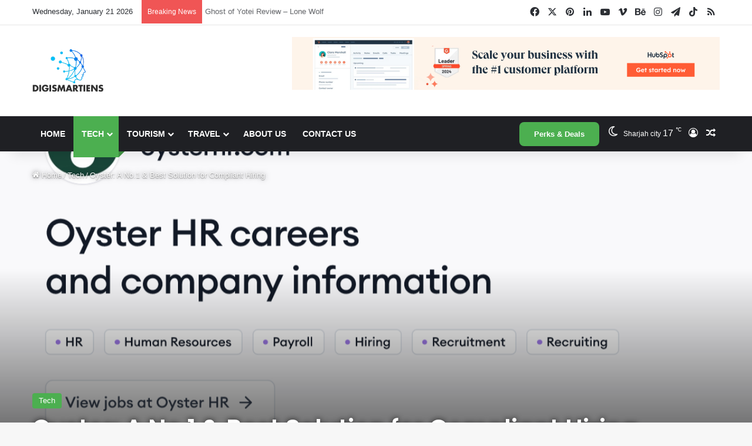

--- FILE ---
content_type: text/html; charset=utf-8
request_url: https://www.google.com/recaptcha/api2/aframe
body_size: 115
content:
<!DOCTYPE HTML><html><head><meta http-equiv="content-type" content="text/html; charset=UTF-8"></head><body><script nonce="TIHZ2Md4aOGhAiDiRQHKYg">/** Anti-fraud and anti-abuse applications only. See google.com/recaptcha */ try{var clients={'sodar':'https://pagead2.googlesyndication.com/pagead/sodar?'};window.addEventListener("message",function(a){try{if(a.source===window.parent){var b=JSON.parse(a.data);var c=clients[b['id']];if(c){var d=document.createElement('img');d.src=c+b['params']+'&rc='+(localStorage.getItem("rc::a")?sessionStorage.getItem("rc::b"):"");window.document.body.appendChild(d);sessionStorage.setItem("rc::e",parseInt(sessionStorage.getItem("rc::e")||0)+1);localStorage.setItem("rc::h",'1768956378682');}}}catch(b){}});window.parent.postMessage("_grecaptcha_ready", "*");}catch(b){}</script></body></html>

--- FILE ---
content_type: application/javascript; charset=utf-8
request_url: https://fundingchoicesmessages.google.com/f/AGSKWxVzX2K7Zw_4M5NoRgljHhPeK1fpzG8RczHLNyLazYYszIe2brjs5rV7gvDbtxeyUUkl-l2GtE1IN--6GkZrJDJF_l-ZqoR24ovjZaOZI1bm9dXgfoCllZCsOf7mW_4Z0Dm7aH_Uuw==?fccs=W251bGwsbnVsbCxudWxsLG51bGwsbnVsbCxudWxsLFsxNzY4OTU2MzgyLDExNTAwMDAwMF0sbnVsbCxudWxsLG51bGwsW251bGwsWzcsMTksNiwxOCwxM10sbnVsbCxudWxsLG51bGwsbnVsbCxudWxsLG51bGwsbnVsbCxudWxsLG51bGwsM10sImh0dHBzOi8vZGlnaXNtYXJ0aWVucy5jb20vb3lzdGVyLWNvbXBsaWFudC1oaXJpbmcvIixudWxsLFtbOCwiOW9FQlItNW1xcW8iXSxbOSwiZW4tVVMiXSxbMTYsIlsxLDEsMV0iXSxbMTksIjIiXSxbMTcsIlswXSJdLFsyNCwiIl0sWzI5LCJmYWxzZSJdLFsyMSwiW1tbWzUsMSxbMF1dLFsxNzY4OTU2Mzc4LDU3MzAyMzAwMF0sWzEyMDk2MDBdXV1dIl1dXQ
body_size: 178
content:
if (typeof __googlefc.fcKernelManager.run === 'function') {"use strict";this.default_ContributorServingResponseClientJs=this.default_ContributorServingResponseClientJs||{};(function(_){var window=this;
try{
var qp=function(a){this.A=_.t(a)};_.u(qp,_.J);var rp=function(a){this.A=_.t(a)};_.u(rp,_.J);rp.prototype.getWhitelistStatus=function(){return _.F(this,2)};var sp=function(a){this.A=_.t(a)};_.u(sp,_.J);var tp=_.ed(sp),up=function(a,b,c){this.B=a;this.j=_.A(b,qp,1);this.l=_.A(b,_.Pk,3);this.F=_.A(b,rp,4);a=this.B.location.hostname;this.D=_.Fg(this.j,2)&&_.O(this.j,2)!==""?_.O(this.j,2):a;a=new _.Qg(_.Qk(this.l));this.C=new _.dh(_.q.document,this.D,a);this.console=null;this.o=new _.mp(this.B,c,a)};
up.prototype.run=function(){if(_.O(this.j,3)){var a=this.C,b=_.O(this.j,3),c=_.fh(a),d=new _.Wg;b=_.hg(d,1,b);c=_.C(c,1,b);_.jh(a,c)}else _.gh(this.C,"FCNEC");_.op(this.o,_.A(this.l,_.De,1),this.l.getDefaultConsentRevocationText(),this.l.getDefaultConsentRevocationCloseText(),this.l.getDefaultConsentRevocationAttestationText(),this.D);_.pp(this.o,_.F(this.F,1),this.F.getWhitelistStatus());var e;a=(e=this.B.googlefc)==null?void 0:e.__executeManualDeployment;a!==void 0&&typeof a==="function"&&_.To(this.o.G,
"manualDeploymentApi")};var vp=function(){};vp.prototype.run=function(a,b,c){var d;return _.v(function(e){d=tp(b);(new up(a,d,c)).run();return e.return({})})};_.Tk(7,new vp);
}catch(e){_._DumpException(e)}
}).call(this,this.default_ContributorServingResponseClientJs);
// Google Inc.

//# sourceURL=/_/mss/boq-content-ads-contributor/_/js/k=boq-content-ads-contributor.ContributorServingResponseClientJs.en_US.9oEBR-5mqqo.es5.O/d=1/exm=ad_blocking_detection_executable,kernel_loader,loader_js_executable,monetization_cookie_state_migration_initialization_executable,optimization_state_updater_executable,web_monetization_wall_executable/ed=1/rs=AJlcJMwtVrnwsvCgvFVyuqXAo8GMo9641A/m=cookie_refresh_executable
__googlefc.fcKernelManager.run('\x5b\x5b\x5b7,\x22\x5b\x5bnull,\\\x22digismartiens.com\\\x22,\\\x22AKsRol8yRE60AFE2Nuqys6iVCYPTih1D4FGc9dexIlcQhlsxDDTzO-d3lw4htjm7e7MmYaferALSahW30UPL5ggLpS0Pwmv5el0m_EkBHosBD1zSp2MZxOCMct73t48G4NdHRAbJ2ZNFuCsb5ifTfbhgkcem-jrx5A\\\\u003d\\\\u003d\\\x22\x5d,null,\x5b\x5bnull,null,null,\\\x22https:\/\/fundingchoicesmessages.google.com\/f\/AGSKWxXvfC-1EVovj_HcA82yg0yuJBrJhVnVwkp70ExQAMUk02kR7Xq8zj_IRvaWJuL1LK9R-GgKMxpCJrQWihPPaxIwjVortoEXG0YEwsZpiLoykNbGE_mJJj1asMJxbcB1EtZxiu76JA\\\\u003d\\\\u003d\\\x22\x5d,null,null,\x5bnull,null,null,\\\x22https:\/\/fundingchoicesmessages.google.com\/el\/AGSKWxWYDqyGMwZqYqqwbsf6tPyLq0PIQ01qY2iCq2Lk2w9NNzqGOh2_MRJ8LUv-DRwPyhiGtm7N8tVJGJoiE0IM_WmKlLtKa1Ujfep3RWZ_Rp7W0L8lYA0Xrldewx9DCp_f6b3yI16EJg\\\\u003d\\\\u003d\\\x22\x5d,null,\x5bnull,\x5b7,19,6,18,13\x5d,null,null,null,null,null,null,null,null,null,3\x5d\x5d,\x5b2,1\x5d\x5d\x22\x5d\x5d,\x5bnull,null,null,\x22https:\/\/fundingchoicesmessages.google.com\/f\/AGSKWxUzzSfRvBK3ouW1YD0HLlzNkQede8KNFeB2ovVdIvP3Hh5U9kt5GyoJzoE4TlLOHmHYWMKbZ6lXcd5bILYXwlZZyAET47mzBgQtBoupvhbWFnG8VFUtUIynwfNGZO-wHobTXzNN2A\\u003d\\u003d\x22\x5d\x5d');}

--- FILE ---
content_type: application/javascript; charset=utf-8
request_url: https://fundingchoicesmessages.google.com/f/AGSKWxX1QtJyOZYtsKWnMhURF70fXcjl450lzSOgU8vn6XQnxnAuj-27yKORe11Ljt8Rb1_Pmw3ZlG7okE-hyOo44v_wcatzmfGBWDDSEr_NzECgeaTdGO4RmorYUQMhvFQXf3IZv90hxko2KgCvmLs_3N37AU1B1JvM8AcqZFeTp6NK6u-Exi3k5HICff1D/_/700x120./adsrotate1left.-sprite-ad./ad_req.-600x70.
body_size: -1292
content:
window['0f6157b7-31be-43bd-bb80-66876cb04911'] = true;